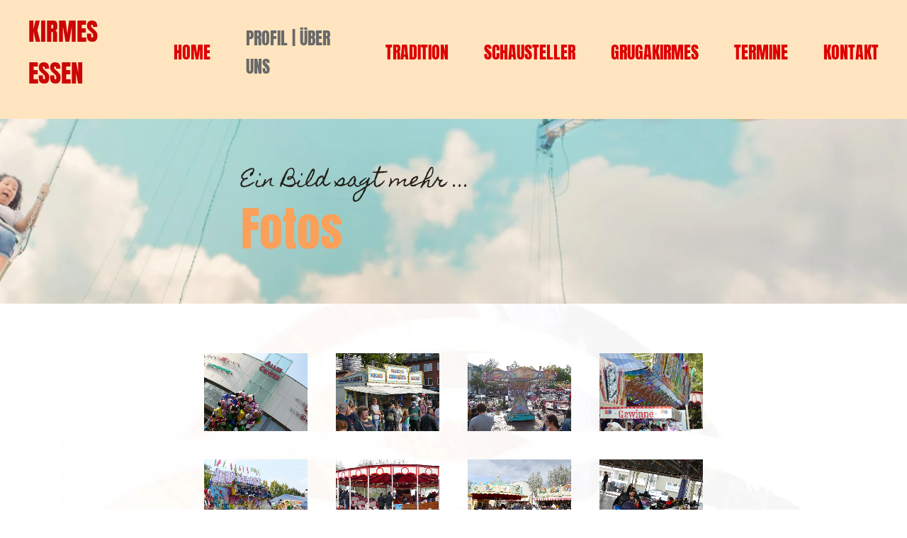

--- FILE ---
content_type: text/html; charset=utf-8
request_url: https://kirmes-essen.de/profil/fotos
body_size: 46039
content:
<!DOCTYPE html>
<html lang="en-gb" dir="ltr" vocab="https://schema.org/">
    <head>
        <meta http-equiv="X-UA-Compatible" content="IE=edge">
        <meta name="viewport" content="width=device-width, initial-scale=1">
        <link rel="shortcut icon" href="/images/favicon.jpg">
        <link rel="apple-touch-icon" href="/images/favicon.jpg">
        <meta charset="utf-8" />
	<base href="https://kirmes-essen.de/profil/fotos" />
	<meta name="author" content="Super User" />
	<meta name="generator" content="Joomla! - Open Source Content Management" />
	<title>Fotos</title>
	<link href="/templates/yootheme/css/theme.9.css?1754457820" rel="stylesheet" />
	<link href="/templates/yootheme/css/theme.update.css?2.7.21" rel="stylesheet" />
	<script src="/templates/yootheme/vendor/assets/uikit/dist/js/uikit.min.js?2.7.21"></script>
	<script src="/templates/yootheme/vendor/assets/uikit/dist/js/uikit-icons.min.js?2.7.21"></script>
	<script src="/templates/yootheme/js/theme.js?2.7.21"></script>
	<script src="/media/com_widgetkit/js/maps.js" defer></script>
	<script>
document.addEventListener('DOMContentLoaded', function() {
            Array.prototype.slice.call(document.querySelectorAll('a span[id^="cloak"]')).forEach(function(span) {
                span.innerText = span.textContent;
            });
        });
	</script>
	<script>var $theme = {};</script>

    </head>
    <body class="">

        
        
        <div class="tm-page">

                        
<div class="tm-header-mobile uk-hidden@l">


    <div class="uk-navbar-container">
        <nav uk-navbar="container: .tm-header-mobile">

                        <div class="uk-navbar-left">

                
                                <a class="uk-navbar-toggle" href="#tm-mobile" uk-toggle>
                    <div uk-navbar-toggle-icon></div>
                                    </a>
                
                
            </div>
            
                        <div class="uk-navbar-center">
                
<a href="https://kirmes-essen.de/" class="uk-navbar-item uk-logo">
    KIRMES ESSEN</a>
                            </div>
            
            
        </nav>
    </div>

    

<div id="tm-mobile" uk-offcanvas mode="push" overlay>
    <div class="uk-offcanvas-bar">

                <button class="uk-offcanvas-close" type="button" uk-close></button>
        
        
            
<div class="uk-child-width-1-1" uk-grid>    <div>
<div class="uk-panel" id="module-menu-mobile">

    
    
<ul class="uk-nav uk-nav-default">
    
	<li class="item-101"><a href="/"> Home</a></li>
	<li class="item-108 uk-active uk-parent"><a href="#"> Profil | Über uns</a>
	<ul class="uk-nav-sub">

		<li class="item-124"><a href="/profil/ueber-die-igs"> Über die IGS</a></li>
		<li class="item-126 uk-active"><a href="/profil/fotos"> Fotos</a></li></ul></li>
	<li class="item-112"><a href="/tradition"> Tradition</a></li>
	<li class="item-118"><a href="/schausteller"> Schausteller</a></li>
	<li class="item-129"><a href="/grugakirmes"> Grugakirmes</a></li>
	<li class="item-110"><a href="/termine"> Termine</a></li>
	<li class="item-109 uk-parent"><a href="#"> Kontakt</a>
	<ul class="uk-nav-sub">

		<li class="item-120"><a href="/kontakt/kontaktformular-anfrage"> Kontaktformular</a></li>
		<li class="item-121"><a href="/kontakt/impressum"> Impressum</a></li>
		<li class="item-122"><a href="/kontakt/datenschutz"> Datenschutz</a></li></ul></li></ul>

</div>
</div></div>

            
    </div>
</div>

</div>


<div class="tm-header uk-visible@l" uk-header>



        <div uk-sticky media="@l" cls-active="uk-navbar-sticky" sel-target=".uk-navbar-container">
    
        <div class="uk-navbar-container">

            <div class="uk-container uk-container-xlarge">
                <nav class="uk-navbar" uk-navbar="{&quot;align&quot;:&quot;left&quot;,&quot;boundary&quot;:&quot;.tm-header .uk-navbar-container&quot;,&quot;container&quot;:&quot;.tm-header &gt; [uk-sticky]&quot;}">

                                        <div class="uk-navbar-left">

                                                    
<a href="https://kirmes-essen.de/" class="uk-navbar-item uk-logo">
    KIRMES ESSEN</a>
                                                    
                        
                    </div>
                    
                    
                                        <div class="uk-navbar-right">

                                                    
<ul class="uk-navbar-nav">
    
	<li class="item-101"><a href="/"> Home</a></li>
	<li class="item-108 uk-active uk-parent"><a href="#"> Profil | Über uns</a>
	<div class="uk-navbar-dropdown"><div class="uk-navbar-dropdown-grid uk-child-width-1-1" uk-grid><div><ul class="uk-nav uk-navbar-dropdown-nav">

		<li class="item-124"><a href="/profil/ueber-die-igs"> Über die IGS</a></li>
		<li class="item-126 uk-active"><a href="/profil/fotos"> Fotos</a></li></ul></div></div></div></li>
	<li class="item-112"><a href="/tradition"> Tradition</a></li>
	<li class="item-118"><a href="/schausteller"> Schausteller</a></li>
	<li class="item-129"><a href="/grugakirmes"> Grugakirmes</a></li>
	<li class="item-110"><a href="/termine"> Termine</a></li>
	<li class="item-109 uk-parent"><a href="#"> Kontakt</a>
	<div class="uk-navbar-dropdown"><div class="uk-navbar-dropdown-grid uk-child-width-1-1" uk-grid><div><ul class="uk-nav uk-navbar-dropdown-nav">

		<li class="item-120"><a href="/kontakt/kontaktformular-anfrage"> Kontaktformular</a></li>
		<li class="item-121"><a href="/kontakt/impressum"> Impressum</a></li>
		<li class="item-122"><a href="/kontakt/datenschutz"> Datenschutz</a></li></ul></div></div></div></li></ul>

                        
                        

                    </div>
                    
                </nav>
            </div>

        </div>

        </div>
    





</div>
            
            

            
            <div id="system-message-container" data-messages="[]">
</div>

            <!-- Builder #page -->
<div class="uk-section-muted">
        <div data-src="/templates/yootheme/cache/fotos-videos-c4f1bdb9.webp" data-srcset="/component/ajax/?p=image&amp;src=WyJpbWFnZXNcL2hlYWRlcnNcL2ZvdG9zLXZpZGVvcy5qcGciLFtbImRvUmVzaXplIixbNzcwLDEwNCw3NzAsMTA0XV0sWyJkb0Nyb3AiLFs3NjgsMTA0LDEsMF1dLFsidHlwZSIsWyJ3ZWJwIiwiODUiXV1dXQ%3D%3D&amp;hash=26ad4ba7f0a68005a2a23f4cf7671988 768w, /component/ajax/?p=image&amp;src=WyJpbWFnZXNcL2hlYWRlcnNcL2ZvdG9zLXZpZGVvcy5qcGciLFtbImRvUmVzaXplIixbMTAyMiwxMzgsMTAyMiwxMzhdXSxbImRvQ3JvcCIsWzEwMjQsMTM4LC0xLDBdXSxbInR5cGUiLFsid2VicCIsIjg1Il1dXV0%3D&amp;hash=691d460bbc9eab272e823a25cb945272 1024w, /component/ajax/?p=image&amp;src=WyJpbWFnZXNcL2hlYWRlcnNcL2ZvdG9zLXZpZGVvcy5qcGciLFtbImRvUmVzaXplIixbMTM3MCwxODUsMTM3MCwxODVdXSxbImRvQ3JvcCIsWzEzNjYsMTg1LDIsMF1dLFsidHlwZSIsWyJ3ZWJwIiwiODUiXV1dXQ%3D%3D&amp;hash=753ab1158d1e0ba048bd4b5ce3000cc2 1366w, /component/ajax/?p=image&amp;src=WyJpbWFnZXNcL2hlYWRlcnNcL2ZvdG9zLXZpZGVvcy5qcGciLFtbImRvUmVzaXplIixbMTYwMCwyMTYsMTYwMCwyMTZdXSxbImRvQ3JvcCIsWzE2MDAsMjE2LDAsMF1dLFsidHlwZSIsWyJ3ZWJwIiwiODUiXV1dXQ%3D%3D&amp;hash=01d9dd33fbb0d4f5d7751a749ac61ab0 1600w, /component/ajax/?p=image&amp;src=WyJpbWFnZXNcL2hlYWRlcnNcL2ZvdG9zLXZpZGVvcy5qcGciLFtbImRvUmVzaXplIixbMTkyNiwyNjAsMTkyNiwyNjBdXSxbImRvQ3JvcCIsWzE5MjAsMjYwLDMsMF1dLFsidHlwZSIsWyJ3ZWJwIiwiODUiXV1dXQ%3D%3D&amp;hash=57452fab4b972cd30d8ec4ef45bb646b 1920w, /templates/yootheme/cache/fotos-videos-c4f1bdb9.webp 2560w" data-sizes="(max-aspect-ratio: 2560/346) 740vh" uk-img class="uk-background-norepeat uk-background-cover uk-background-center-center uk-section">    
        
        
        
            
                                <div class="uk-container uk-container-xlarge">                
                    
                    <div class="tm-grid-expand uk-grid-large uk-grid-margin-large" uk-grid>
<div class="uk-grid-item-match uk-flex-middle uk-width-1-2@m">
    
        
            
                        <div class="uk-panel uk-width-1-1">            
                
                    
<div class="uk-h3 uk-font-tertiary uk-margin-remove-vertical uk-width-xlarge uk-margin-auto uk-text-left@m uk-text-center">        Ein Bild sagt mehr ...    </div>
<h1 class="uk-heading-medium uk-text-warning uk-margin-small uk-width-xlarge uk-margin-auto uk-text-left@m uk-text-center" uk-parallax="y: 0,-5vh; media: @s;">        Fotos    </h1>
                
                        </div>
            
        
    
</div>
</div>
                                </div>
                
            
        
        </div>
    
</div>

<div class="uk-section-default">
        <div data-src="/templates/yootheme/cache/bg-e30357fc.webp" data-srcset="/templates/yootheme/cache/bg-20633329.webp 768w, /templates/yootheme/cache/bg-262ab1d9.webp 1024w, /templates/yootheme/cache/bg-ad1e5b66.webp 1366w, /templates/yootheme/cache/bg-e30357fc.webp 1400w" data-sizes="(min-width: 1400px) 1400px" uk-img class="uk-background-norepeat uk-background-center-center uk-section">    
        
        
        
            
                                <div class="uk-container">                
                    
                    <div class="tm-grid-expand uk-grid-margin" uk-grid>
<div class="uk-width-1-5@m">
    
        
            
            
                
                    
                
            
        
    
</div>

<div class="uk-width-3-5@m">
    
        
            
            
                
                    

    <div id="wk-gridd99" class="uk-child-width-1-1 uk-child-width-1-2@s uk-child-width-1-3@m uk-child-width-1-4@l uk-child-width-1-4@xl uk-grid-match " uk-height-match="target: &gt; div &gt; .uk-panel, &gt; div &gt; .uk-card; row: true" uk-grid  uk-scrollspy="cls: uk-animation-fade; target: &gt; div &gt; .uk-panel, &gt; div &gt; .uk-card; delay: 200" uk-lightbox="container: .uk-gallery-container; toggle: a[data-js-lightbox]">

            
        <div>
        
<div class="uk-panel">

    
        <div class="uk-inline-clip uk-transition-toggle ">

            <img src="/images/fotos/101.jpg" class="uk-transition-scale-up uk-transition-opaque">
            
                        <div class="uk-overlay uk-overlay-primary uk-position-cover uk-transition-fade"></div>
            
                            <div class="uk-position-center uk-light">
                    <span class="uk-transition-fade" uk-overlay-icon></span>
                </div>
            
                                                                        <a class="uk-position-cover" data-js-lightbox href="/images/fotos/101.jpg" data-type="image" ></a>
                                                
        </div>

    
    
        
        
    
    
</div>
        </div>

                    
        <div>
        
<div class="uk-panel">

    
        <div class="uk-inline-clip uk-transition-toggle ">

            <img src="/images/fotos/102.jpg" class="uk-transition-scale-up uk-transition-opaque">
            
                        <div class="uk-overlay uk-overlay-primary uk-position-cover uk-transition-fade"></div>
            
                            <div class="uk-position-center uk-light">
                    <span class="uk-transition-fade" uk-overlay-icon></span>
                </div>
            
                                                                        <a class="uk-position-cover" data-js-lightbox href="/images/fotos/102.jpg" data-type="image" ></a>
                                                
        </div>

    
    
        
        
    
    
</div>
        </div>

                    
        <div>
        
<div class="uk-panel">

    
        <div class="uk-inline-clip uk-transition-toggle ">

            <img src="/images/fotos/103.jpg" class="uk-transition-scale-up uk-transition-opaque">
            
                        <div class="uk-overlay uk-overlay-primary uk-position-cover uk-transition-fade"></div>
            
                            <div class="uk-position-center uk-light">
                    <span class="uk-transition-fade" uk-overlay-icon></span>
                </div>
            
                                                                        <a class="uk-position-cover" data-js-lightbox href="/images/fotos/103.jpg" data-type="image" ></a>
                                                
        </div>

    
    
        
        
    
    
</div>
        </div>

                    
        <div>
        
<div class="uk-panel">

    
        <div class="uk-inline-clip uk-transition-toggle ">

            <img src="/images/fotos/104.jpg" class="uk-transition-scale-up uk-transition-opaque">
            
                        <div class="uk-overlay uk-overlay-primary uk-position-cover uk-transition-fade"></div>
            
                            <div class="uk-position-center uk-light">
                    <span class="uk-transition-fade" uk-overlay-icon></span>
                </div>
            
                                                                        <a class="uk-position-cover" data-js-lightbox href="/images/fotos/104.jpg" data-type="image" ></a>
                                                
        </div>

    
    
        
        
    
    
</div>
        </div>

                    
        <div>
        
<div class="uk-panel">

    
        <div class="uk-inline-clip uk-transition-toggle ">

            <img src="/images/fotos/105.jpg" class="uk-transition-scale-up uk-transition-opaque">
            
                        <div class="uk-overlay uk-overlay-primary uk-position-cover uk-transition-fade"></div>
            
                            <div class="uk-position-center uk-light">
                    <span class="uk-transition-fade" uk-overlay-icon></span>
                </div>
            
                                                                        <a class="uk-position-cover" data-js-lightbox href="/images/fotos/105.jpg" data-type="image" ></a>
                                                
        </div>

    
    
        
        
    
    
</div>
        </div>

                    
        <div>
        
<div class="uk-panel">

    
        <div class="uk-inline-clip uk-transition-toggle ">

            <img src="/images/fotos/106.jpg" class="uk-transition-scale-up uk-transition-opaque">
            
                        <div class="uk-overlay uk-overlay-primary uk-position-cover uk-transition-fade"></div>
            
                            <div class="uk-position-center uk-light">
                    <span class="uk-transition-fade" uk-overlay-icon></span>
                </div>
            
                                                                        <a class="uk-position-cover" data-js-lightbox href="/images/fotos/106.jpg" data-type="image" ></a>
                                                
        </div>

    
    
        
        
    
    
</div>
        </div>

                    
        <div>
        
<div class="uk-panel">

    
        <div class="uk-inline-clip uk-transition-toggle ">

            <img src="/images/fotos/107.jpg" class="uk-transition-scale-up uk-transition-opaque">
            
                        <div class="uk-overlay uk-overlay-primary uk-position-cover uk-transition-fade"></div>
            
                            <div class="uk-position-center uk-light">
                    <span class="uk-transition-fade" uk-overlay-icon></span>
                </div>
            
                                                                        <a class="uk-position-cover" data-js-lightbox href="/images/fotos/107.jpg" data-type="image" ></a>
                                                
        </div>

    
    
        
        
    
    
</div>
        </div>

                    
        <div>
        
<div class="uk-panel">

    
        <div class="uk-inline-clip uk-transition-toggle ">

            <img src="/images/fotos/108.jpg" class="uk-transition-scale-up uk-transition-opaque">
            
                        <div class="uk-overlay uk-overlay-primary uk-position-cover uk-transition-fade"></div>
            
                            <div class="uk-position-center uk-light">
                    <span class="uk-transition-fade" uk-overlay-icon></span>
                </div>
            
                                                                        <a class="uk-position-cover" data-js-lightbox href="/images/fotos/108.jpg" data-type="image" ></a>
                                                
        </div>

    
    
        
        
    
    
</div>
        </div>

                    
        <div>
        
<div class="uk-panel">

    
        <div class="uk-inline-clip uk-transition-toggle ">

            <img src="/images/fotos/109.jpg" class="uk-transition-scale-up uk-transition-opaque">
            
                        <div class="uk-overlay uk-overlay-primary uk-position-cover uk-transition-fade"></div>
            
                            <div class="uk-position-center uk-light">
                    <span class="uk-transition-fade" uk-overlay-icon></span>
                </div>
            
                                                                        <a class="uk-position-cover" data-js-lightbox href="/images/fotos/109.jpg" data-type="image" ></a>
                                                
        </div>

    
    
        
        
    
    
</div>
        </div>

                    
        <div>
        
<div class="uk-panel">

    
        <div class="uk-inline-clip uk-transition-toggle ">

            <img src="/images/fotos/110.jpg" class="uk-transition-scale-up uk-transition-opaque">
            
                        <div class="uk-overlay uk-overlay-primary uk-position-cover uk-transition-fade"></div>
            
                            <div class="uk-position-center uk-light">
                    <span class="uk-transition-fade" uk-overlay-icon></span>
                </div>
            
                                                                        <a class="uk-position-cover" data-js-lightbox href="/images/fotos/110.jpg" data-type="image" ></a>
                                                
        </div>

    
    
        
        
    
    
</div>
        </div>

                    
        <div>
        
<div class="uk-panel">

    
        <div class="uk-inline-clip uk-transition-toggle ">

            <img src="/images/fotos/111.jpg" class="uk-transition-scale-up uk-transition-opaque">
            
                        <div class="uk-overlay uk-overlay-primary uk-position-cover uk-transition-fade"></div>
            
                            <div class="uk-position-center uk-light">
                    <span class="uk-transition-fade" uk-overlay-icon></span>
                </div>
            
                                                                        <a class="uk-position-cover" data-js-lightbox href="/images/fotos/111.jpg" data-type="image" ></a>
                                                
        </div>

    
    
        
        
    
    
</div>
        </div>

                    
        <div>
        
<div class="uk-panel">

    
        <div class="uk-inline-clip uk-transition-toggle ">

            <img src="/images/fotos/112.jpg" class="uk-transition-scale-up uk-transition-opaque">
            
                        <div class="uk-overlay uk-overlay-primary uk-position-cover uk-transition-fade"></div>
            
                            <div class="uk-position-center uk-light">
                    <span class="uk-transition-fade" uk-overlay-icon></span>
                </div>
            
                                                                        <a class="uk-position-cover" data-js-lightbox href="/images/fotos/112.jpg" data-type="image" ></a>
                                                
        </div>

    
    
        
        
    
    
</div>
        </div>

                    
        <div>
        
<div class="uk-panel">

    
        <div class="uk-inline-clip uk-transition-toggle ">

            <img src="/images/fotos/113.jpg" class="uk-transition-scale-up uk-transition-opaque">
            
                        <div class="uk-overlay uk-overlay-primary uk-position-cover uk-transition-fade"></div>
            
                            <div class="uk-position-center uk-light">
                    <span class="uk-transition-fade" uk-overlay-icon></span>
                </div>
            
                                                                        <a class="uk-position-cover" data-js-lightbox href="/images/fotos/113.jpg" data-type="image" ></a>
                                                
        </div>

    
    
        
        
    
    
</div>
        </div>

                    
        <div>
        
<div class="uk-panel">

    
        <div class="uk-inline-clip uk-transition-toggle ">

            <img src="/images/fotos/114.jpg" class="uk-transition-scale-up uk-transition-opaque">
            
                        <div class="uk-overlay uk-overlay-primary uk-position-cover uk-transition-fade"></div>
            
                            <div class="uk-position-center uk-light">
                    <span class="uk-transition-fade" uk-overlay-icon></span>
                </div>
            
                                                                        <a class="uk-position-cover" data-js-lightbox href="/images/fotos/114.jpg" data-type="image" ></a>
                                                
        </div>

    
    
        
        
    
    
</div>
        </div>

                    
        <div>
        
<div class="uk-panel">

    
        <div class="uk-inline-clip uk-transition-toggle ">

            <img src="/images/fotos/115.jpg" class="uk-transition-scale-up uk-transition-opaque">
            
                        <div class="uk-overlay uk-overlay-primary uk-position-cover uk-transition-fade"></div>
            
                            <div class="uk-position-center uk-light">
                    <span class="uk-transition-fade" uk-overlay-icon></span>
                </div>
            
                                                                        <a class="uk-position-cover" data-js-lightbox href="/images/fotos/115.jpg" data-type="image" ></a>
                                                
        </div>

    
    
        
        
    
    
</div>
        </div>

                    
        <div>
        
<div class="uk-panel">

    
        <div class="uk-inline-clip uk-transition-toggle ">

            <img src="/images/fotos/116.jpg" class="uk-transition-scale-up uk-transition-opaque">
            
                        <div class="uk-overlay uk-overlay-primary uk-position-cover uk-transition-fade"></div>
            
                            <div class="uk-position-center uk-light">
                    <span class="uk-transition-fade" uk-overlay-icon></span>
                </div>
            
                                                                        <a class="uk-position-cover" data-js-lightbox href="/images/fotos/116.jpg" data-type="image" ></a>
                                                
        </div>

    
    
        
        
    
    
</div>
        </div>

                    
        <div>
        
<div class="uk-panel">

    
        <div class="uk-inline-clip uk-transition-toggle ">

            <img src="/images/fotos/117.jpg" class="uk-transition-scale-up uk-transition-opaque">
            
                        <div class="uk-overlay uk-overlay-primary uk-position-cover uk-transition-fade"></div>
            
                            <div class="uk-position-center uk-light">
                    <span class="uk-transition-fade" uk-overlay-icon></span>
                </div>
            
                                                                        <a class="uk-position-cover" data-js-lightbox href="/images/fotos/117.jpg" data-type="image" ></a>
                                                
        </div>

    
    
        
        
    
    
</div>
        </div>

                    
        <div>
        
<div class="uk-panel">

    
        <div class="uk-inline-clip uk-transition-toggle ">

            <img src="/images/fotos/118.jpg" class="uk-transition-scale-up uk-transition-opaque">
            
                        <div class="uk-overlay uk-overlay-primary uk-position-cover uk-transition-fade"></div>
            
                            <div class="uk-position-center uk-light">
                    <span class="uk-transition-fade" uk-overlay-icon></span>
                </div>
            
                                                                        <a class="uk-position-cover" data-js-lightbox href="/images/fotos/118.jpg" data-type="image" ></a>
                                                
        </div>

    
    
        
        
    
    
</div>
        </div>

                    
        <div>
        
<div class="uk-panel">

    
        <div class="uk-inline-clip uk-transition-toggle ">

            <img src="/images/fotos/119.jpg" class="uk-transition-scale-up uk-transition-opaque">
            
                        <div class="uk-overlay uk-overlay-primary uk-position-cover uk-transition-fade"></div>
            
                            <div class="uk-position-center uk-light">
                    <span class="uk-transition-fade" uk-overlay-icon></span>
                </div>
            
                                                                        <a class="uk-position-cover" data-js-lightbox href="/images/fotos/119.jpg" data-type="image" ></a>
                                                
        </div>

    
    
        
        
    
    
</div>
        </div>

                    
        <div>
        
<div class="uk-panel">

    
        <div class="uk-inline-clip uk-transition-toggle ">

            <img src="/images/fotos/120.jpg" class="uk-transition-scale-up uk-transition-opaque">
            
                        <div class="uk-overlay uk-overlay-primary uk-position-cover uk-transition-fade"></div>
            
                            <div class="uk-position-center uk-light">
                    <span class="uk-transition-fade" uk-overlay-icon></span>
                </div>
            
                                                                        <a class="uk-position-cover" data-js-lightbox href="/images/fotos/120.jpg" data-type="image" ></a>
                                                
        </div>

    
    
        
        
    
    
</div>
        </div>

                    
        <div>
        
<div class="uk-panel">

    
        <div class="uk-inline-clip uk-transition-toggle ">

            <img src="/images/fotos/121.jpg" class="uk-transition-scale-up uk-transition-opaque">
            
                        <div class="uk-overlay uk-overlay-primary uk-position-cover uk-transition-fade"></div>
            
                            <div class="uk-position-center uk-light">
                    <span class="uk-transition-fade" uk-overlay-icon></span>
                </div>
            
                                                                        <a class="uk-position-cover" data-js-lightbox href="/images/fotos/121.jpg" data-type="image" ></a>
                                                
        </div>

    
    
        
        
    
    
</div>
        </div>

                    
        <div>
        
<div class="uk-panel">

    
        <div class="uk-inline-clip uk-transition-toggle ">

            <img src="/images/fotos/122.jpg" class="uk-transition-scale-up uk-transition-opaque">
            
                        <div class="uk-overlay uk-overlay-primary uk-position-cover uk-transition-fade"></div>
            
                            <div class="uk-position-center uk-light">
                    <span class="uk-transition-fade" uk-overlay-icon></span>
                </div>
            
                                                                        <a class="uk-position-cover" data-js-lightbox href="/images/fotos/122.jpg" data-type="image" ></a>
                                                
        </div>

    
    
        
        
    
    
</div>
        </div>

                    
        <div>
        
<div class="uk-panel">

    
        <div class="uk-inline-clip uk-transition-toggle ">

            <img src="/images/fotos/123.jpg" class="uk-transition-scale-up uk-transition-opaque">
            
                        <div class="uk-overlay uk-overlay-primary uk-position-cover uk-transition-fade"></div>
            
                            <div class="uk-position-center uk-light">
                    <span class="uk-transition-fade" uk-overlay-icon></span>
                </div>
            
                                                                        <a class="uk-position-cover" data-js-lightbox href="/images/fotos/123.jpg" data-type="image" ></a>
                                                
        </div>

    
    
        
        
    
    
</div>
        </div>

                    
        <div>
        
<div class="uk-panel">

    
        <div class="uk-inline-clip uk-transition-toggle ">

            <img src="/images/fotos/124.jpg" class="uk-transition-scale-up uk-transition-opaque">
            
                        <div class="uk-overlay uk-overlay-primary uk-position-cover uk-transition-fade"></div>
            
                            <div class="uk-position-center uk-light">
                    <span class="uk-transition-fade" uk-overlay-icon></span>
                </div>
            
                                                                        <a class="uk-position-cover" data-js-lightbox href="/images/fotos/124.jpg" data-type="image" ></a>
                                                
        </div>

    
    
        
        
    
    
</div>
        </div>

                    
        <div>
        
<div class="uk-panel">

    
        <div class="uk-inline-clip uk-transition-toggle ">

            <img src="/images/fotos/125.jpg" class="uk-transition-scale-up uk-transition-opaque">
            
                        <div class="uk-overlay uk-overlay-primary uk-position-cover uk-transition-fade"></div>
            
                            <div class="uk-position-center uk-light">
                    <span class="uk-transition-fade" uk-overlay-icon></span>
                </div>
            
                                                                        <a class="uk-position-cover" data-js-lightbox href="/images/fotos/125.jpg" data-type="image" ></a>
                                                
        </div>

    
    
        
        
    
    
</div>
        </div>

                    
        <div>
        
<div class="uk-panel">

    
        <div class="uk-inline-clip uk-transition-toggle ">

            <img src="/images/fotos/126.jpg" class="uk-transition-scale-up uk-transition-opaque">
            
                        <div class="uk-overlay uk-overlay-primary uk-position-cover uk-transition-fade"></div>
            
                            <div class="uk-position-center uk-light">
                    <span class="uk-transition-fade" uk-overlay-icon></span>
                </div>
            
                                                                        <a class="uk-position-cover" data-js-lightbox href="/images/fotos/126.jpg" data-type="image" ></a>
                                                
        </div>

    
    
        
        
    
    
</div>
        </div>

                    
        <div>
        
<div class="uk-panel">

    
        <div class="uk-inline-clip uk-transition-toggle ">

            <img src="/images/fotos/127.jpg" class="uk-transition-scale-up uk-transition-opaque">
            
                        <div class="uk-overlay uk-overlay-primary uk-position-cover uk-transition-fade"></div>
            
                            <div class="uk-position-center uk-light">
                    <span class="uk-transition-fade" uk-overlay-icon></span>
                </div>
            
                                                                        <a class="uk-position-cover" data-js-lightbox href="/images/fotos/127.jpg" data-type="image" ></a>
                                                
        </div>

    
    
        
        
    
    
</div>
        </div>

                    
        <div>
        
<div class="uk-panel">

    
        <div class="uk-inline-clip uk-transition-toggle ">

            <img src="/images/fotos/128.jpg" class="uk-transition-scale-up uk-transition-opaque">
            
                        <div class="uk-overlay uk-overlay-primary uk-position-cover uk-transition-fade"></div>
            
                            <div class="uk-position-center uk-light">
                    <span class="uk-transition-fade" uk-overlay-icon></span>
                </div>
            
                                                                        <a class="uk-position-cover" data-js-lightbox href="/images/fotos/128.jpg" data-type="image" ></a>
                                                
        </div>

    
    
        
        
    
    
</div>
        </div>

                    
        <div>
        
<div class="uk-panel">

    
        <div class="uk-inline-clip uk-transition-toggle ">

            <img src="/images/fotos/129.jpg" class="uk-transition-scale-up uk-transition-opaque">
            
                        <div class="uk-overlay uk-overlay-primary uk-position-cover uk-transition-fade"></div>
            
                            <div class="uk-position-center uk-light">
                    <span class="uk-transition-fade" uk-overlay-icon></span>
                </div>
            
                                                                        <a class="uk-position-cover" data-js-lightbox href="/images/fotos/129.jpg" data-type="image" ></a>
                                                
        </div>

    
    
        
        
    
    
</div>
        </div>

                    
        <div>
        
<div class="uk-panel">

    
        <div class="uk-inline-clip uk-transition-toggle ">

            <img src="/images/fotos/130.jpg" class="uk-transition-scale-up uk-transition-opaque">
            
                        <div class="uk-overlay uk-overlay-primary uk-position-cover uk-transition-fade"></div>
            
                            <div class="uk-position-center uk-light">
                    <span class="uk-transition-fade" uk-overlay-icon></span>
                </div>
            
                                                                        <a class="uk-position-cover" data-js-lightbox href="/images/fotos/130.jpg" data-type="image" ></a>
                                                
        </div>

    
    
        
        
    
    
</div>
        </div>

                    
        <div>
        
<div class="uk-panel">

    
        <div class="uk-inline-clip uk-transition-toggle ">

            <img src="/images/fotos/131.jpg" class="uk-transition-scale-up uk-transition-opaque">
            
                        <div class="uk-overlay uk-overlay-primary uk-position-cover uk-transition-fade"></div>
            
                            <div class="uk-position-center uk-light">
                    <span class="uk-transition-fade" uk-overlay-icon></span>
                </div>
            
                                                                        <a class="uk-position-cover" data-js-lightbox href="/images/fotos/131.jpg" data-type="image" ></a>
                                                
        </div>

    
    
        
        
    
    
</div>
        </div>

                    
        <div>
        
<div class="uk-panel">

    
        <div class="uk-inline-clip uk-transition-toggle ">

            <img src="/images/fotos/132.jpg" class="uk-transition-scale-up uk-transition-opaque">
            
                        <div class="uk-overlay uk-overlay-primary uk-position-cover uk-transition-fade"></div>
            
                            <div class="uk-position-center uk-light">
                    <span class="uk-transition-fade" uk-overlay-icon></span>
                </div>
            
                                                                        <a class="uk-position-cover" data-js-lightbox href="/images/fotos/132.jpg" data-type="image" ></a>
                                                
        </div>

    
    
        
        
    
    
</div>
        </div>

            
    </div>



<script>

    (function(UIkit){

        var $ = UIkit.util;

        $.ready(function () {
            if (!$.$('.uk-gallery-container')) {
                $.append(document.body, '<div class="uk-scope uk-gallery-container">');
            }
        });

    })(window.UIkitwk || window.UIkit);

</script>

                
            
        
    
</div>

<div class="uk-width-1-5@m">
    
        
            
            
                
                    
                
            
        
    
</div>
</div>
                                </div>
                
            
        
        </div>
    
</div>

<div class="uk-section-default uk-section uk-padding-remove-bottom">
    
        
        
        
            
                
                    
                    <div class="tm-grid-expand uk-child-width-1-1 uk-grid-margin" uk-grid>
<div class="uk-width-1-1@m">
    
        
            
            
                
                    
<div class="uk-margin">
        <img class="el-image" alt data-src="/templates/yootheme/cache/profil-footer-5015041e.webp" data-srcset="/templates/yootheme/cache/profil-footer-86837dcd.webp 768w, /templates/yootheme/cache/profil-footer-4d14b067.webp 1024w, /templates/yootheme/cache/profil-footer-956bd80f.webp 1366w, /templates/yootheme/cache/profil-footer-0afc005e.webp 1600w, /templates/yootheme/cache/profil-footer-d9566934.webp 1920w, /templates/yootheme/cache/profil-footer-5015041e.webp 2560w" data-sizes="(min-width: 2560px) 2560px" data-width="2560" data-height="800" uk-img>    
    
</div>

                
            
        
    
</div>
</div>
                
            
        
    
</div>


            
            

            <!-- Builder #footer -->
<div class="uk-visible@s uk-section-default uk-section uk-padding-remove-bottom">
    
        
        
        
            
                                <div class="uk-container uk-container-large">                
                    
                    <div class="tm-grid-expand uk-grid-large uk-grid-margin-large" uk-grid>
<div class="uk-width-1-4@s">
    
        
            
            
                
                    
<h3 class="uk-h5 uk-text-left@s uk-text-center">        KIRMES ESSEN    </h3><div class="uk-panel uk-margin"><p>Geschäftsführer:<br />Albert Ritter | Claus D. Müller-Knocke</p></div>
                
            
        
    
</div>

<div class="uk-width-1-4@s">
    
        
            
            
                
                    
<h3 class="uk-h5 uk-text-left@s uk-text-center">        PROFIL    </h3>
<ul class="uk-list uk-text-left@s uk-text-center">
    <li class="el-item">                
    <div class="uk-grid-small uk-child-width-expand uk-flex-nowrap uk-flex-middle" uk-grid>        <div class="uk-width-auto"><a href="/profil/ueber-die-igs"><span class="el-image" uk-icon="icon: triangle-right;"></span></a></div>        <div>
            <div class="el-content uk-panel"><a href="/profil/ueber-die-igs" class="el-link uk-link-text uk-margin-remove-last-child"><p>Über die IGS</p></a></div>        </div>
    </div>
            </li>

    <li class="el-item">                
    <div class="uk-grid-small uk-child-width-expand uk-flex-nowrap uk-flex-middle" uk-grid>        <div class="uk-width-auto"><a href="/profil/fotos"><span class="el-image" uk-icon="icon: triangle-right;"></span></a></div>        <div>
            <div class="el-content uk-panel"><a href="/profil/fotos" class="el-link uk-link-text uk-margin-remove-last-child"><p>Fotos</p></a></div>        </div>
    </div>
            </li>
</ul>
                
            
        
    
</div>

<div class="uk-width-1-4@s">
    
        
            
            
                
                    
<h3 class="uk-h5 uk-text-left@s uk-text-center">        INHALTE    </h3>
<ul class="uk-list uk-text-left@s uk-text-center">
    <li class="el-item">                
    <div class="uk-grid-small uk-child-width-expand uk-flex-nowrap uk-flex-middle" uk-grid>        <div class="uk-width-auto"><a href="/termine"><span class="el-image" uk-icon="icon: triangle-right;"></span></a></div>        <div>
            <div class="el-content uk-panel"><a href="/termine" class="el-link uk-link-text uk-margin-remove-last-child"><p>Termine</p></a></div>        </div>
    </div>
            </li>

    <li class="el-item">                
    <div class="uk-grid-small uk-child-width-expand uk-flex-nowrap uk-flex-middle" uk-grid>        <div class="uk-width-auto"><a href="/schausteller"><span class="el-image" uk-icon="icon: triangle-right;"></span></a></div>        <div>
            <div class="el-content uk-panel"><a href="/schausteller" class="el-link uk-link-text uk-margin-remove-last-child"><p>Schausteller</p></a></div>        </div>
    </div>
            </li>

    <li class="el-item">                
    <div class="uk-grid-small uk-child-width-expand uk-flex-nowrap uk-flex-middle" uk-grid>        <div class="uk-width-auto"><a href="/tradition"><span class="el-image" uk-icon="icon: triangle-right;"></span></a></div>        <div>
            <div class="el-content uk-panel"><a href="/tradition" class="el-link uk-link-text uk-margin-remove-last-child"><p>Tradition</p></a></div>        </div>
    </div>
            </li>
</ul>
                
            
        
    
</div>

<div class="uk-width-1-4@s">
    
        
            
            
                
                    
<h3 class="uk-h5 uk-text-left@s uk-text-center">        KONTAKT    </h3>
<ul class="uk-list uk-text-left@s uk-text-center">
    <li class="el-item">                
    <div class="uk-grid-small uk-child-width-expand uk-flex-nowrap uk-flex-middle" uk-grid>        <div class="uk-width-auto"><a href="/kontakt/kontaktformular-anfrage"><span class="el-image uk-text-primary" uk-icon="icon: triangle-right;"></span></a></div>        <div>
            <div class="el-content uk-panel"><a href="/kontakt/kontaktformular-anfrage" class="el-link uk-link-text uk-margin-remove-last-child"><p>Kontaktformular|Anfrage</p></a></div>        </div>
    </div>
            </li>

    <li class="el-item">                
    <div class="uk-grid-small uk-child-width-expand uk-flex-nowrap uk-flex-middle" uk-grid>        <div class="uk-width-auto"><a href="/kontakt/impressum"><span class="el-image uk-text-primary" uk-icon="icon: triangle-right;"></span></a></div>        <div>
            <div class="el-content uk-panel"><a href="/kontakt/impressum" class="el-link uk-link-text uk-margin-remove-last-child"><p>Impressum</p></a></div>        </div>
    </div>
            </li>

    <li class="el-item">                
    <div class="uk-grid-small uk-child-width-expand uk-flex-nowrap uk-flex-middle" uk-grid>        <div class="uk-width-auto"><a href="/kontakt/datenschutz"><span class="el-image uk-text-primary" uk-icon="icon: triangle-right;"></span></a></div>        <div>
            <div class="el-content uk-panel"><a href="/kontakt/datenschutz" class="el-link uk-link-text uk-margin-remove-last-child"><p>Datenschutz</p></a></div>        </div>
    </div>
            </li>
</ul>
                
            
        
    
</div>
</div>
                                </div>
                
            
        
    
</div>

<div class="uk-section-default uk-section">
    
        
        
        
            
                                <div class="uk-container uk-container-large">                
                    
                    <div class="tm-grid-expand uk-child-width-1-1 uk-margin-medium" uk-grid>
<div class="uk-width-1-1@m">
    
        
            
            
                
                    <hr><div class="uk-panel uk-text-small uk-text-uppercase uk-margin uk-text-center"><p>© 2023 KIRMES ESSEN<br /><br /></p></div>
<div class="uk-margin uk-text-center">    <div class="uk-child-width-auto uk-grid-small uk-flex-inline" uk-grid>
            <div>
<a class="el-link uk-icon-link" href="https://www.facebook.com/Kirmes.Essen" target="_blank" rel="noreferrer"><span uk-icon="icon: facebook;"></span></a></div>
            <div>
<a class="el-link uk-icon-link" href="https://www.instagram.com/kirmesinessen/" target="_blank" rel="noreferrer"><span uk-icon="icon: instagram;"></span></a></div>
    
    </div></div>
                
            
        
    
</div>
</div>
                                </div>
                
            
        
    
</div>

        </div>

        
        

    <script>
(function(c,d){"JUri"in d||(d.JUri="https://kirmes-essen.de/");c.addEventListener("click",function(a){var b=a.target?a.target.closest('[class*="ba-click-lightbox-form-"], [href*="ba-click-lightbox-form-"]'):null;if(b){a.preventDefault();if("pending"==b.clicked)return!1;b.clicked="pending";"formsAppClk"in window?formsAppClk.click(b):(a=document.createElement("script"),a.src=JUri+"components/com_baforms/assets/js/click-trigger.js",a.onload=function(){formsAppClk.click(b)},
c.head.append(a))}})})(document,window);
</script>
</body>
</html>
